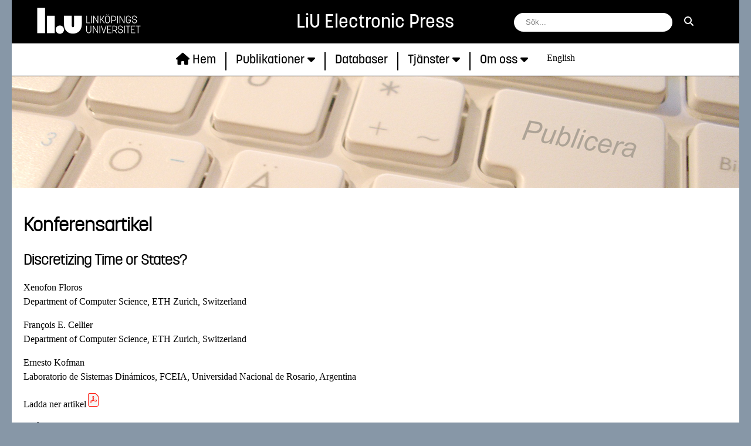

--- FILE ---
content_type: text/html; charset=utf-8
request_url: https://ep.liu.se/konferensartikel.aspx?series=ecp&issue=47&Article_No=12
body_size: 25859
content:


<!DOCTYPE html>

<html xmlns="http://www.w3.org/1999/xhtml" lang="sv">
<head><title>
	Discretizing Time or States?
</title><meta name="viewport" content="width=device-width, initial-scale=1" /><meta http-equiv="Content-Security-Policy" content="script-src &#39;self&#39; https://ajax.googleapis.com https://www.google-analytics.com/ https://webstat.liu.se;" /><meta id="indexTitle" name="citation_title" content="Discretizing Time or States?" /><meta id="indexPubYear" name="citation_publication_date" content="2010-09-21" /><meta name="citation_author" content="Floros, Xenofon" /><meta name="citation_author" content="Cellier, Fran&amp;ccedil;ois E." /><meta name="citation_author" content="Kofman, Ernesto" /><link rel="shortcut icon" href="//liu.se/favicon.ico" />
    

    
    <script src="/js/jquery.min.js"></script>
    <script src="/js/jquery.sticky.js"></script>
    <script src="/js/script.js"></script>

    
    <link rel="stylesheet" type="text/css" href="/css/epstyles.css" /><link rel="stylesheet" type="text/css" href="/css/all.min.css" /> 

    <!-- Matomo -->
    <script src="/js/matomo.js"></script>
    <!-- End Matomo Code -->

</head>
<body>
    <div class="container">
        <!-- headerContent laddas i code-behind från webbservern -->
        <div id="headerContent"><div id="headerContainer">
    <div id="topRowHeader">
        <a id="linkToLiU" href="//liu.se"><img id="logo" src="/images/LiU_primar_vit.svg" alt="LiU-logotype"></a>
        <div id="PublisherName">LiU Electronic Press</div>
        <div id="searchArea">
            <form id="siteSearchForm">
                <input type="search" id="sitesearch" name="sitesearch" placeholder="S&ouml;k..." aria-label="f&auml;lt f&ouml;r s&ouml;kstr&auml;ng">
                <button id="btnSitesearch" type="submit" aria-label="s&ouml;k"><i class="fas fa-search"></i></button>
            </form>
        </div>
    </div>
    <a id="linkToLiUMobile" href="//liu.se"><img id="logo" src="/images/LiU_sekundar_vit.svg" alt="LiU-logotype"></a>
    <nav id="navbar1" class="topnav">
        <span id="PublisherNameMobile">Electronic Press</span>
        <form id="siteSearchFormMobile">
            <input type="search" id="sitesearchMobile" name="sitesearchMobile" placeholder="S&ouml;k..." aria-label="f&auml;lt f&ouml;r s&ouml;kstr&auml;ng">
            <button id="btnSitesearchMobile" type="submit" aria-label="s&ouml;k"><i class="fas fa-search"></i></button>
        </form>
        <a href="/start.aspx"><span id="start" class="navlinktext"><i class="fa fa-home"></i> Hem</span></a>
        <span class="navDivider"></span>
        <div class="dropdown">
            <button id="btnPublications" class="dropbtn">
                <span id="publikationer" class="navlinktext">Publikationer</span>
                <i class="fa fa-caret-down"></i>
            </button>
            <div id="publicationSubMenu" class="dropdown-content">
                <a href="/avhandlingar.aspx"><span id="avhandlingar" class="navlinktext">Avhandlingar</span></a>
                <a href="/bocker.aspx"><span id="bocker" class="navlinktext">B&ouml;cker</span></a>
                <a href="/konferenser.aspx"><span id="konferenser" class="navlinktext">Konferenser</span></a>
                <a href="/serier.aspx"><span id="serier" class="navlinktext">Serier</span></a>
                <a href="/tidskrifter.aspx"><span id="tidskrifter" class="navlinktext">Tidskrifter</span></a>
                <a href="/oppna-larresurser.aspx"><span id="oppna-larresurser" class="navlinktext">&Ouml;ppna l&auml;rresurser</span></a>
            </div>
        </div>
        <span class="navDivider"></span>
        <a href="/databaser.aspx"><span id="databaser" class="navlinktext">Databaser</span></a>
        <span class="navDivider"></span>
        <div class="dropdown">
            <button id="btnServices" class="dropbtn">
                <span id="tjanster" class="navlinktext">Tj&auml;nster</span>
                <i class="fa fa-caret-down"></i>
            </button>
            <div id="serviceSubMenu" class="dropdown-content">
                <a href="/parallellpublicering.aspx"><span id="parallellpublicering" class="navlinktext">Parallellpublicering</span></a>
                <a href="/publicera.aspx"><span id="publicera" class="navlinktext">Publicera</span></a>
                <a href="/divasupport.aspx"><span id="divasupport" class="navlinktext">DiVA-support</span></a>
                <a href="/utvardera-tidskrifter.aspx"><span id="utvardera-tidskrifter" class="navlinktext">Utv&auml;rdera tidskrifter</span></a>
                <a href="/datahantering.aspx"><span id="datahantering" class="navlinktext">Datahantering</span></a>
                <a href="/publikationslistor.aspx"><span id="publikationslistor" class="navlinktext">Publikationslistor</span></a>
                <a href="/konferensstod.aspx"><span id="konferensstod" class="navlinktext">Konferensst&ouml;d</span></a>
            </div>
        </div>
        <span class="navDivider"></span>
        <div class="dropdown">
            <button id="btnAbout" class="dropbtn">
                <span id="om-oss" class="navlinktext">Om oss</span>
                <i class="fa fa-caret-down"></i>
            </button>
            <div id="aboutSubMenu" class="dropdown-content">
                <a href="/kontakt.aspx"><span id="kontakt" class="navlinktext">Kontakt</span></a>
                <a href="/uppdrag.aspx"><span id="uppdrag" class="navlinktext">Uppdrag</span></a>
                <a href="/historia.aspx"><span id="historia" class="navlinktext">Historia</span></a>
            </div>
        </div>
        <a href="" id="langSelector" class="langLink">English</a>
        <a id="iconLink" class="icon"><i class="fas fa-bars"></i></a>
    </nav>
</div></div>
        <form method="post" action="./konferensartikel.aspx?series=ecp&amp;issue=47&amp;Article_No=12" id="form1">
<div class="aspNetHidden">
<input type="hidden" name="__VIEWSTATE" id="__VIEWSTATE" value="/[base64]/[base64]" />
</div>

<div class="aspNetHidden">

	<input type="hidden" name="__VIEWSTATEGENERATOR" id="__VIEWSTATEGENERATOR" value="99C4BC08" />
</div>
            <div class="oneColumn">
                <h1>Konferensartikel</h1>
                <h2 id="PageTitle">Discretizing Time or States?</h2>
                <div id="ArticleInfo"><p>Xenofon Floros<br />Department of Computer Science, ETH Zurich, Switzerland</p><p>Fran&ccedil;ois E. Cellier<br />Department of Computer Science, ETH Zurich, Switzerland</p><p>Ernesto Kofman<br />Laboratorio de Sistemas Dinámicos, FCEIA, Universidad Nacional de Rosario, Argentina</p><span><a href ='http://www.ep.liu.se/ecp/047/012/ecp4710012.pdf'>Ladda ner artikel<img src='/images/PDF_24.png' /></a><span><span class='issueInfo'></span><p id='ProceedingTitle'>Ingår i: <a href='konferensnummer.aspx?series=ecp&issue=47'>3rd International Workshop on Equation-Based Object-Oriented Modeling Languages and Tools; Oslo; Norway; October 3</a><p>Linköping Electronic Conference Proceedings 47:12, s. 107-115</p></div>
                <a id='ArticleMoreInfoTitle' class="showMoreTitle">Visa mer +</a>
                <div id="ArticleMoreInfo"><p>Publicerad: 2010-09-21</p><p>ISBN: 978-91-7519-824-8</p><p>ISSN: 1650-3686 (tryckt), 1650-3740 (online)</p></div>
                <h3>Abstract</h3>
                <div id="ArticleAbstract">In this study; a system is presented and analyzed that automatically translates a model described within the Modelica framework into the Discrete Event System Specification (DEVS) formalism.<p><p>

More specifically; this work interfaces the open-source implementation of Modelica; OpenModelica; and one particular software tool for DEVS modeling and simulation; the PowerDEVS environment; which implements the Quantized State Systems (QSS) integration methods introduced by Kofman.<p><p>

The interface enables the automatic simulation of largescale models with both DASSL (using the OpenModelica run-time environment) and QSS (using PowerDEVS) and extracts features; such as accuracy and simulation time; that allow a quantitative comparison of these integration methods. In this way; meaningful insight can be obtained on their respective advantages and disadvantages when used for simulating real-world applications. Furthermore; the implemented interface allows any user without any knowledge of DEVS and/or QSS methods to simulate their systems in PowerDEVS by supplying a Modelica model as input only.</div>
                <h3>Nyckelord</h3>
                <div id="ArticleKeywords">OpenModelica; DASSL; PowerDEVS; QSS; sparse system simulation</div>
                <h3 id="referenceTitle">Referenser</h3>
                <div id="ArticleReferences"><p>[1] Tamara Beltrame and François E. Cellier. Quantised state system simulation in dymola/modelica using the devs formalism. In Modelica; 2006.</p>
<p>[2] François E. Cellier and Ernesto Kofman. Continuous System Simulation. Springer-Verlag; New York; 2006.</p>
<p>[3] Peter Fritzson; Peter Aronsson; Hakan Lundvall; Kaj Nystrom; Adrian Pop; Levon Saldamli; and David Broman. The openmodelica modeling; simulation; and development environment. Proceedings of the 46th Conference on Simulation and Modeling (SIMS’05); pages 83–90; 2005.</p>
<p>[4] Peter Fritzson and Peter Bunus. Modelica-a general objectoriented language for continuous and discrete-event system modeling and simulation. In Annual Simulation Symposium; pages 365–380; 2002.</p>
<p>[5] Peter Fritzson and Vadim Engelson. Modelica - a unified object-oriented language for system modelling and simulation. In ECOOP; pages 67–90; 1998.</p>
<p>[6] Ernesto Kofman. A second-order approximation for devs simulation of continuous systems. Simulation; 78(2):76–89; 2002.</p>
<p>[7] Ernesto Kofman. Quantization-based simulation of differential algebraic equation systems. In Simulation; Transactions of the Society for Modeling and Simulation International; volume 79; pages 363–376; 2003.</p>
<p>[8] Ernesto Kofman. Discrete event simulation of hybrid systems. SIAM JOURNAL ON SCIENTIFIC COMPUTING; 25:1771–1797; 2004.</p>
<p>[9] Ernesto Kofman. A third order discrete event simulation method for continuous system simulation. Latin America Applied Research; 36(2):101–108; 2006.</p>
<p>[10] Ernesto Kofman and Sergio Junco. Quantized-state systems: a devs approach for continuous system simulation. Trans. Soc. Comput. Simul. Int.; 18(3):123–132; 2001.</p>
<p>[11] Ernesto Kofman; Marcelo Lapadula; and Esteban Pagliero. Powerdevs: A devs-based environment for hybrid system modeling and simulation. Technical Report LSD0306; Universidad Nacional de Rosario; Argentina; 2003.</p>
<p>[12] Victor Sanz; Alfonso Urquía; François E. Cellier; and Sebastián Dormido. System modeling using the parallel devs formalism and the modelica language. Simulation Modeling Practice and Theory; 18(7):998–1018; 2010.</p>
<p>[13] Bernard P. Zeigler and J. S. Lee. Theory of quantized systems: formal basis for devs/hla distributed simulation environment. Enabling Technology for Simulation Science II; 3369(1):49–58; 1998.</p></div>
                <h3>Citeringar i Crossref</h3>
                <div id="ArticleCitations"></div>
            </div>
        </form>
        <!-- footerContent laddas i code-behind från webbservern -->
        <div id="footerContent"><footer>
<div class="footerContent"><h3>Kontakt</h3><a href="mailto:ep@ep.liu.se">ep@ep.liu.se</a><br />Link&ouml;pings universitet<br> Link&ouml;pings universitetsbibliotek<br> Link&ouml;ping University Electronic Press<br> 581 83 Link&ouml;ping</div>
<div class="footerContent"><h3>Om Link&ouml;ping University Electronic Press</h3>
Link&ouml;ping University Electronic Press, LiU E-Press, &auml;r ett Open Access-f&ouml;rlag med uppgift att g&ouml;ra LiU:s forskning s&aring; synlig som m&ouml;jligt, internt, nationellt och framf&ouml;rallt internationellt och &auml;r en del av LiU:s marknadsf&ouml;ring. LiU E-Press tillhandah&aring;ller st&ouml;d och service till forskare om LiU:s publiceringsstrategi.</div>
<div class ="footerContent"><h3>Om webbplatsen</h3><a href="/tillganglighet.aspx">Tillg&auml;nglighet f&ouml;r ep.liu.se</a></div>
</footer>
</div>
    </div>
</body>
</html>
